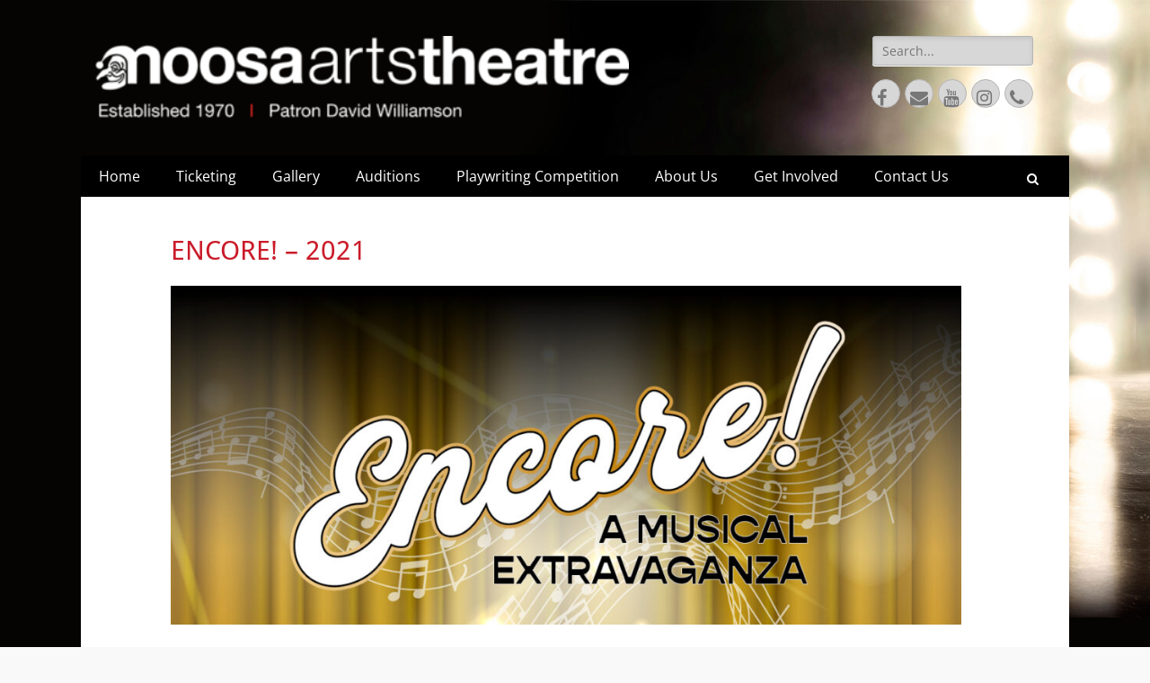

--- FILE ---
content_type: text/html; charset=UTF-8
request_url: https://www.noosaartstheatre.org.au/encore-2020/
body_size: 59303
content:
        <!DOCTYPE html>
        <html lang="en-US">
        
<head>
		<meta charset="UTF-8">
		<meta name="viewport" content="width=device-width, initial-scale=1, minimum-scale=1">
		<link rel="profile" href="http://gmpg.org/xfn/11">
		<meta name='robots' content='index, follow, max-image-preview:large, max-snippet:-1, max-video-preview:-1' />
	<style>img:is([sizes="auto" i], [sizes^="auto," i]) { contain-intrinsic-size: 3000px 1500px }</style>
	
	<!-- This site is optimized with the Yoast SEO plugin v24.7 - https://yoast.com/wordpress/plugins/seo/ -->
	<title>ENCORE! - 2021 -</title>
	<link rel="canonical" href="https://www.noosaartstheatre.org.au/encore-2020/" />
	<meta property="og:locale" content="en_US" />
	<meta property="og:type" content="article" />
	<meta property="og:title" content="ENCORE! - 2021 -" />
	<meta property="og:description" content="DATESCut Price Preview: Friday 19/11 at 7:30pm, all tickets $23 Evenings: Thursday 25/11, Friday 26/11 and Saturday 27/11 at 7.30pmMatinee: Saturday 20/11 and Sunday 21/11 at 2pm TICKETSAdults $32 | Concessions $28Member/Group $25 | U18 $23 GENREMusical Celebrating a multitude of great musicals presented by Noosa Arts Theatre over the past fifty years. A concert Read More ..." />
	<meta property="og:url" content="https://www.noosaartstheatre.org.au/encore-2020/" />
	<meta property="article:modified_time" content="2022-11-20T02:25:39+00:00" />
	<meta property="og:image" content="https://www.noosaartstheatre.org.au/wp-content/uploads/2019/12/Encore_banner_2020.jpg" />
	<meta property="og:image:width" content="1200" />
	<meta property="og:image:height" content="514" />
	<meta property="og:image:type" content="image/jpeg" />
	<meta name="twitter:card" content="summary_large_image" />
	<meta name="twitter:label1" content="Est. reading time" />
	<meta name="twitter:data1" content="1 minute" />
	<script type="application/ld+json" class="yoast-schema-graph">{"@context":"https://schema.org","@graph":[{"@type":"WebPage","@id":"https://www.noosaartstheatre.org.au/encore-2020/","url":"https://www.noosaartstheatre.org.au/encore-2020/","name":"ENCORE! - 2021 -","isPartOf":{"@id":"https://www.noosaartstheatre.org.au/#website"},"primaryImageOfPage":{"@id":"https://www.noosaartstheatre.org.au/encore-2020/#primaryimage"},"image":{"@id":"https://www.noosaartstheatre.org.au/encore-2020/#primaryimage"},"thumbnailUrl":"https://www.noosaartstheatre.org.au/wp-content/uploads/2019/12/Encore_banner_2020.jpg","datePublished":"2019-12-06T23:33:25+00:00","dateModified":"2022-11-20T02:25:39+00:00","breadcrumb":{"@id":"https://www.noosaartstheatre.org.au/encore-2020/#breadcrumb"},"inLanguage":"en-US","potentialAction":[{"@type":"ReadAction","target":["https://www.noosaartstheatre.org.au/encore-2020/"]}]},{"@type":"ImageObject","inLanguage":"en-US","@id":"https://www.noosaartstheatre.org.au/encore-2020/#primaryimage","url":"https://www.noosaartstheatre.org.au/wp-content/uploads/2019/12/Encore_banner_2020.jpg","contentUrl":"https://www.noosaartstheatre.org.au/wp-content/uploads/2019/12/Encore_banner_2020.jpg","width":1200,"height":514,"caption":"Encore"},{"@type":"BreadcrumbList","@id":"https://www.noosaartstheatre.org.au/encore-2020/#breadcrumb","itemListElement":[{"@type":"ListItem","position":1,"name":"Home","item":"https://www.noosaartstheatre.org.au/"},{"@type":"ListItem","position":2,"name":"ENCORE! &#8211; 2021"}]},{"@type":"WebSite","@id":"https://www.noosaartstheatre.org.au/#website","url":"https://www.noosaartstheatre.org.au/","name":"","description":"","potentialAction":[{"@type":"SearchAction","target":{"@type":"EntryPoint","urlTemplate":"https://www.noosaartstheatre.org.au/?s={search_term_string}"},"query-input":{"@type":"PropertyValueSpecification","valueRequired":true,"valueName":"search_term_string"}}],"inLanguage":"en-US"}]}</script>
	<!-- / Yoast SEO plugin. -->


<link rel="alternate" type="application/rss+xml" title=" &raquo; Feed" href="https://www.noosaartstheatre.org.au/feed/" />
<link rel="alternate" type="application/rss+xml" title=" &raquo; Comments Feed" href="https://www.noosaartstheatre.org.au/comments/feed/" />
<script type="text/javascript">
/* <![CDATA[ */
window._wpemojiSettings = {"baseUrl":"https:\/\/s.w.org\/images\/core\/emoji\/15.0.3\/72x72\/","ext":".png","svgUrl":"https:\/\/s.w.org\/images\/core\/emoji\/15.0.3\/svg\/","svgExt":".svg","source":{"concatemoji":"https:\/\/www.noosaartstheatre.org.au\/wp-includes\/js\/wp-emoji-release.min.js?ver=6.7.4"}};
/*! This file is auto-generated */
!function(i,n){var o,s,e;function c(e){try{var t={supportTests:e,timestamp:(new Date).valueOf()};sessionStorage.setItem(o,JSON.stringify(t))}catch(e){}}function p(e,t,n){e.clearRect(0,0,e.canvas.width,e.canvas.height),e.fillText(t,0,0);var t=new Uint32Array(e.getImageData(0,0,e.canvas.width,e.canvas.height).data),r=(e.clearRect(0,0,e.canvas.width,e.canvas.height),e.fillText(n,0,0),new Uint32Array(e.getImageData(0,0,e.canvas.width,e.canvas.height).data));return t.every(function(e,t){return e===r[t]})}function u(e,t,n){switch(t){case"flag":return n(e,"\ud83c\udff3\ufe0f\u200d\u26a7\ufe0f","\ud83c\udff3\ufe0f\u200b\u26a7\ufe0f")?!1:!n(e,"\ud83c\uddfa\ud83c\uddf3","\ud83c\uddfa\u200b\ud83c\uddf3")&&!n(e,"\ud83c\udff4\udb40\udc67\udb40\udc62\udb40\udc65\udb40\udc6e\udb40\udc67\udb40\udc7f","\ud83c\udff4\u200b\udb40\udc67\u200b\udb40\udc62\u200b\udb40\udc65\u200b\udb40\udc6e\u200b\udb40\udc67\u200b\udb40\udc7f");case"emoji":return!n(e,"\ud83d\udc26\u200d\u2b1b","\ud83d\udc26\u200b\u2b1b")}return!1}function f(e,t,n){var r="undefined"!=typeof WorkerGlobalScope&&self instanceof WorkerGlobalScope?new OffscreenCanvas(300,150):i.createElement("canvas"),a=r.getContext("2d",{willReadFrequently:!0}),o=(a.textBaseline="top",a.font="600 32px Arial",{});return e.forEach(function(e){o[e]=t(a,e,n)}),o}function t(e){var t=i.createElement("script");t.src=e,t.defer=!0,i.head.appendChild(t)}"undefined"!=typeof Promise&&(o="wpEmojiSettingsSupports",s=["flag","emoji"],n.supports={everything:!0,everythingExceptFlag:!0},e=new Promise(function(e){i.addEventListener("DOMContentLoaded",e,{once:!0})}),new Promise(function(t){var n=function(){try{var e=JSON.parse(sessionStorage.getItem(o));if("object"==typeof e&&"number"==typeof e.timestamp&&(new Date).valueOf()<e.timestamp+604800&&"object"==typeof e.supportTests)return e.supportTests}catch(e){}return null}();if(!n){if("undefined"!=typeof Worker&&"undefined"!=typeof OffscreenCanvas&&"undefined"!=typeof URL&&URL.createObjectURL&&"undefined"!=typeof Blob)try{var e="postMessage("+f.toString()+"("+[JSON.stringify(s),u.toString(),p.toString()].join(",")+"));",r=new Blob([e],{type:"text/javascript"}),a=new Worker(URL.createObjectURL(r),{name:"wpTestEmojiSupports"});return void(a.onmessage=function(e){c(n=e.data),a.terminate(),t(n)})}catch(e){}c(n=f(s,u,p))}t(n)}).then(function(e){for(var t in e)n.supports[t]=e[t],n.supports.everything=n.supports.everything&&n.supports[t],"flag"!==t&&(n.supports.everythingExceptFlag=n.supports.everythingExceptFlag&&n.supports[t]);n.supports.everythingExceptFlag=n.supports.everythingExceptFlag&&!n.supports.flag,n.DOMReady=!1,n.readyCallback=function(){n.DOMReady=!0}}).then(function(){return e}).then(function(){var e;n.supports.everything||(n.readyCallback(),(e=n.source||{}).concatemoji?t(e.concatemoji):e.wpemoji&&e.twemoji&&(t(e.twemoji),t(e.wpemoji)))}))}((window,document),window._wpemojiSettings);
/* ]]> */
</script>
<link rel='stylesheet' id='twb-open-sans-css' href='https://fonts.googleapis.com/css?family=Open+Sans%3A300%2C400%2C500%2C600%2C700%2C800&#038;display=swap&#038;ver=6.7.4' type='text/css' media='all' />
<link rel='stylesheet' id='twbbwg-global-css' href='https://www.noosaartstheatre.org.au/wp-content/plugins/photo-gallery/booster/assets/css/global.css?ver=1.0.0' type='text/css' media='all' />
<style id='wp-emoji-styles-inline-css' type='text/css'>

	img.wp-smiley, img.emoji {
		display: inline !important;
		border: none !important;
		box-shadow: none !important;
		height: 1em !important;
		width: 1em !important;
		margin: 0 0.07em !important;
		vertical-align: -0.1em !important;
		background: none !important;
		padding: 0 !important;
	}
</style>
<link rel='stylesheet' id='wp-block-library-css' href='https://www.noosaartstheatre.org.au/wp-includes/css/dist/block-library/style.min.css?ver=6.7.4' type='text/css' media='all' />
<style id='wp-block-library-theme-inline-css' type='text/css'>
.wp-block-audio :where(figcaption){color:#555;font-size:13px;text-align:center}.is-dark-theme .wp-block-audio :where(figcaption){color:#ffffffa6}.wp-block-audio{margin:0 0 1em}.wp-block-code{border:1px solid #ccc;border-radius:4px;font-family:Menlo,Consolas,monaco,monospace;padding:.8em 1em}.wp-block-embed :where(figcaption){color:#555;font-size:13px;text-align:center}.is-dark-theme .wp-block-embed :where(figcaption){color:#ffffffa6}.wp-block-embed{margin:0 0 1em}.blocks-gallery-caption{color:#555;font-size:13px;text-align:center}.is-dark-theme .blocks-gallery-caption{color:#ffffffa6}:root :where(.wp-block-image figcaption){color:#555;font-size:13px;text-align:center}.is-dark-theme :root :where(.wp-block-image figcaption){color:#ffffffa6}.wp-block-image{margin:0 0 1em}.wp-block-pullquote{border-bottom:4px solid;border-top:4px solid;color:currentColor;margin-bottom:1.75em}.wp-block-pullquote cite,.wp-block-pullquote footer,.wp-block-pullquote__citation{color:currentColor;font-size:.8125em;font-style:normal;text-transform:uppercase}.wp-block-quote{border-left:.25em solid;margin:0 0 1.75em;padding-left:1em}.wp-block-quote cite,.wp-block-quote footer{color:currentColor;font-size:.8125em;font-style:normal;position:relative}.wp-block-quote:where(.has-text-align-right){border-left:none;border-right:.25em solid;padding-left:0;padding-right:1em}.wp-block-quote:where(.has-text-align-center){border:none;padding-left:0}.wp-block-quote.is-large,.wp-block-quote.is-style-large,.wp-block-quote:where(.is-style-plain){border:none}.wp-block-search .wp-block-search__label{font-weight:700}.wp-block-search__button{border:1px solid #ccc;padding:.375em .625em}:where(.wp-block-group.has-background){padding:1.25em 2.375em}.wp-block-separator.has-css-opacity{opacity:.4}.wp-block-separator{border:none;border-bottom:2px solid;margin-left:auto;margin-right:auto}.wp-block-separator.has-alpha-channel-opacity{opacity:1}.wp-block-separator:not(.is-style-wide):not(.is-style-dots){width:100px}.wp-block-separator.has-background:not(.is-style-dots){border-bottom:none;height:1px}.wp-block-separator.has-background:not(.is-style-wide):not(.is-style-dots){height:2px}.wp-block-table{margin:0 0 1em}.wp-block-table td,.wp-block-table th{word-break:normal}.wp-block-table :where(figcaption){color:#555;font-size:13px;text-align:center}.is-dark-theme .wp-block-table :where(figcaption){color:#ffffffa6}.wp-block-video :where(figcaption){color:#555;font-size:13px;text-align:center}.is-dark-theme .wp-block-video :where(figcaption){color:#ffffffa6}.wp-block-video{margin:0 0 1em}:root :where(.wp-block-template-part.has-background){margin-bottom:0;margin-top:0;padding:1.25em 2.375em}
</style>
<style id='classic-theme-styles-inline-css' type='text/css'>
/*! This file is auto-generated */
.wp-block-button__link{color:#fff;background-color:#32373c;border-radius:9999px;box-shadow:none;text-decoration:none;padding:calc(.667em + 2px) calc(1.333em + 2px);font-size:1.125em}.wp-block-file__button{background:#32373c;color:#fff;text-decoration:none}
</style>
<style id='global-styles-inline-css' type='text/css'>
:root{--wp--preset--aspect-ratio--square: 1;--wp--preset--aspect-ratio--4-3: 4/3;--wp--preset--aspect-ratio--3-4: 3/4;--wp--preset--aspect-ratio--3-2: 3/2;--wp--preset--aspect-ratio--2-3: 2/3;--wp--preset--aspect-ratio--16-9: 16/9;--wp--preset--aspect-ratio--9-16: 9/16;--wp--preset--color--black: #000000;--wp--preset--color--cyan-bluish-gray: #abb8c3;--wp--preset--color--white: #ffffff;--wp--preset--color--pale-pink: #f78da7;--wp--preset--color--vivid-red: #cf2e2e;--wp--preset--color--luminous-vivid-orange: #ff6900;--wp--preset--color--luminous-vivid-amber: #fcb900;--wp--preset--color--light-green-cyan: #7bdcb5;--wp--preset--color--vivid-green-cyan: #00d084;--wp--preset--color--pale-cyan-blue: #8ed1fc;--wp--preset--color--vivid-cyan-blue: #0693e3;--wp--preset--color--vivid-purple: #9b51e0;--wp--preset--color--dark-gray: #404040;--wp--preset--color--gray: #eeeeee;--wp--preset--color--light-gray: #f9f9f9;--wp--preset--color--yellow: #e5ae4a;--wp--preset--color--blue: #1b8be0;--wp--preset--color--tahiti-gold: #e4741f;--wp--preset--gradient--vivid-cyan-blue-to-vivid-purple: linear-gradient(135deg,rgba(6,147,227,1) 0%,rgb(155,81,224) 100%);--wp--preset--gradient--light-green-cyan-to-vivid-green-cyan: linear-gradient(135deg,rgb(122,220,180) 0%,rgb(0,208,130) 100%);--wp--preset--gradient--luminous-vivid-amber-to-luminous-vivid-orange: linear-gradient(135deg,rgba(252,185,0,1) 0%,rgba(255,105,0,1) 100%);--wp--preset--gradient--luminous-vivid-orange-to-vivid-red: linear-gradient(135deg,rgba(255,105,0,1) 0%,rgb(207,46,46) 100%);--wp--preset--gradient--very-light-gray-to-cyan-bluish-gray: linear-gradient(135deg,rgb(238,238,238) 0%,rgb(169,184,195) 100%);--wp--preset--gradient--cool-to-warm-spectrum: linear-gradient(135deg,rgb(74,234,220) 0%,rgb(151,120,209) 20%,rgb(207,42,186) 40%,rgb(238,44,130) 60%,rgb(251,105,98) 80%,rgb(254,248,76) 100%);--wp--preset--gradient--blush-light-purple: linear-gradient(135deg,rgb(255,206,236) 0%,rgb(152,150,240) 100%);--wp--preset--gradient--blush-bordeaux: linear-gradient(135deg,rgb(254,205,165) 0%,rgb(254,45,45) 50%,rgb(107,0,62) 100%);--wp--preset--gradient--luminous-dusk: linear-gradient(135deg,rgb(255,203,112) 0%,rgb(199,81,192) 50%,rgb(65,88,208) 100%);--wp--preset--gradient--pale-ocean: linear-gradient(135deg,rgb(255,245,203) 0%,rgb(182,227,212) 50%,rgb(51,167,181) 100%);--wp--preset--gradient--electric-grass: linear-gradient(135deg,rgb(202,248,128) 0%,rgb(113,206,126) 100%);--wp--preset--gradient--midnight: linear-gradient(135deg,rgb(2,3,129) 0%,rgb(40,116,252) 100%);--wp--preset--font-size--small: 14px;--wp--preset--font-size--medium: 20px;--wp--preset--font-size--large: 26px;--wp--preset--font-size--x-large: 42px;--wp--preset--font-size--extra-small: 13px;--wp--preset--font-size--normal: 16px;--wp--preset--font-size--huge: 32px;--wp--preset--spacing--20: 0.44rem;--wp--preset--spacing--30: 0.67rem;--wp--preset--spacing--40: 1rem;--wp--preset--spacing--50: 1.5rem;--wp--preset--spacing--60: 2.25rem;--wp--preset--spacing--70: 3.38rem;--wp--preset--spacing--80: 5.06rem;--wp--preset--shadow--natural: 6px 6px 9px rgba(0, 0, 0, 0.2);--wp--preset--shadow--deep: 12px 12px 50px rgba(0, 0, 0, 0.4);--wp--preset--shadow--sharp: 6px 6px 0px rgba(0, 0, 0, 0.2);--wp--preset--shadow--outlined: 6px 6px 0px -3px rgba(255, 255, 255, 1), 6px 6px rgba(0, 0, 0, 1);--wp--preset--shadow--crisp: 6px 6px 0px rgba(0, 0, 0, 1);}:where(.is-layout-flex){gap: 0.5em;}:where(.is-layout-grid){gap: 0.5em;}body .is-layout-flex{display: flex;}.is-layout-flex{flex-wrap: wrap;align-items: center;}.is-layout-flex > :is(*, div){margin: 0;}body .is-layout-grid{display: grid;}.is-layout-grid > :is(*, div){margin: 0;}:where(.wp-block-columns.is-layout-flex){gap: 2em;}:where(.wp-block-columns.is-layout-grid){gap: 2em;}:where(.wp-block-post-template.is-layout-flex){gap: 1.25em;}:where(.wp-block-post-template.is-layout-grid){gap: 1.25em;}.has-black-color{color: var(--wp--preset--color--black) !important;}.has-cyan-bluish-gray-color{color: var(--wp--preset--color--cyan-bluish-gray) !important;}.has-white-color{color: var(--wp--preset--color--white) !important;}.has-pale-pink-color{color: var(--wp--preset--color--pale-pink) !important;}.has-vivid-red-color{color: var(--wp--preset--color--vivid-red) !important;}.has-luminous-vivid-orange-color{color: var(--wp--preset--color--luminous-vivid-orange) !important;}.has-luminous-vivid-amber-color{color: var(--wp--preset--color--luminous-vivid-amber) !important;}.has-light-green-cyan-color{color: var(--wp--preset--color--light-green-cyan) !important;}.has-vivid-green-cyan-color{color: var(--wp--preset--color--vivid-green-cyan) !important;}.has-pale-cyan-blue-color{color: var(--wp--preset--color--pale-cyan-blue) !important;}.has-vivid-cyan-blue-color{color: var(--wp--preset--color--vivid-cyan-blue) !important;}.has-vivid-purple-color{color: var(--wp--preset--color--vivid-purple) !important;}.has-black-background-color{background-color: var(--wp--preset--color--black) !important;}.has-cyan-bluish-gray-background-color{background-color: var(--wp--preset--color--cyan-bluish-gray) !important;}.has-white-background-color{background-color: var(--wp--preset--color--white) !important;}.has-pale-pink-background-color{background-color: var(--wp--preset--color--pale-pink) !important;}.has-vivid-red-background-color{background-color: var(--wp--preset--color--vivid-red) !important;}.has-luminous-vivid-orange-background-color{background-color: var(--wp--preset--color--luminous-vivid-orange) !important;}.has-luminous-vivid-amber-background-color{background-color: var(--wp--preset--color--luminous-vivid-amber) !important;}.has-light-green-cyan-background-color{background-color: var(--wp--preset--color--light-green-cyan) !important;}.has-vivid-green-cyan-background-color{background-color: var(--wp--preset--color--vivid-green-cyan) !important;}.has-pale-cyan-blue-background-color{background-color: var(--wp--preset--color--pale-cyan-blue) !important;}.has-vivid-cyan-blue-background-color{background-color: var(--wp--preset--color--vivid-cyan-blue) !important;}.has-vivid-purple-background-color{background-color: var(--wp--preset--color--vivid-purple) !important;}.has-black-border-color{border-color: var(--wp--preset--color--black) !important;}.has-cyan-bluish-gray-border-color{border-color: var(--wp--preset--color--cyan-bluish-gray) !important;}.has-white-border-color{border-color: var(--wp--preset--color--white) !important;}.has-pale-pink-border-color{border-color: var(--wp--preset--color--pale-pink) !important;}.has-vivid-red-border-color{border-color: var(--wp--preset--color--vivid-red) !important;}.has-luminous-vivid-orange-border-color{border-color: var(--wp--preset--color--luminous-vivid-orange) !important;}.has-luminous-vivid-amber-border-color{border-color: var(--wp--preset--color--luminous-vivid-amber) !important;}.has-light-green-cyan-border-color{border-color: var(--wp--preset--color--light-green-cyan) !important;}.has-vivid-green-cyan-border-color{border-color: var(--wp--preset--color--vivid-green-cyan) !important;}.has-pale-cyan-blue-border-color{border-color: var(--wp--preset--color--pale-cyan-blue) !important;}.has-vivid-cyan-blue-border-color{border-color: var(--wp--preset--color--vivid-cyan-blue) !important;}.has-vivid-purple-border-color{border-color: var(--wp--preset--color--vivid-purple) !important;}.has-vivid-cyan-blue-to-vivid-purple-gradient-background{background: var(--wp--preset--gradient--vivid-cyan-blue-to-vivid-purple) !important;}.has-light-green-cyan-to-vivid-green-cyan-gradient-background{background: var(--wp--preset--gradient--light-green-cyan-to-vivid-green-cyan) !important;}.has-luminous-vivid-amber-to-luminous-vivid-orange-gradient-background{background: var(--wp--preset--gradient--luminous-vivid-amber-to-luminous-vivid-orange) !important;}.has-luminous-vivid-orange-to-vivid-red-gradient-background{background: var(--wp--preset--gradient--luminous-vivid-orange-to-vivid-red) !important;}.has-very-light-gray-to-cyan-bluish-gray-gradient-background{background: var(--wp--preset--gradient--very-light-gray-to-cyan-bluish-gray) !important;}.has-cool-to-warm-spectrum-gradient-background{background: var(--wp--preset--gradient--cool-to-warm-spectrum) !important;}.has-blush-light-purple-gradient-background{background: var(--wp--preset--gradient--blush-light-purple) !important;}.has-blush-bordeaux-gradient-background{background: var(--wp--preset--gradient--blush-bordeaux) !important;}.has-luminous-dusk-gradient-background{background: var(--wp--preset--gradient--luminous-dusk) !important;}.has-pale-ocean-gradient-background{background: var(--wp--preset--gradient--pale-ocean) !important;}.has-electric-grass-gradient-background{background: var(--wp--preset--gradient--electric-grass) !important;}.has-midnight-gradient-background{background: var(--wp--preset--gradient--midnight) !important;}.has-small-font-size{font-size: var(--wp--preset--font-size--small) !important;}.has-medium-font-size{font-size: var(--wp--preset--font-size--medium) !important;}.has-large-font-size{font-size: var(--wp--preset--font-size--large) !important;}.has-x-large-font-size{font-size: var(--wp--preset--font-size--x-large) !important;}
:where(.wp-block-post-template.is-layout-flex){gap: 1.25em;}:where(.wp-block-post-template.is-layout-grid){gap: 1.25em;}
:where(.wp-block-columns.is-layout-flex){gap: 2em;}:where(.wp-block-columns.is-layout-grid){gap: 2em;}
:root :where(.wp-block-pullquote){font-size: 1.5em;line-height: 1.6;}
</style>
<link rel='stylesheet' id='contact-form-7-css' href='https://www.noosaartstheatre.org.au/wp-content/plugins/contact-form-7/includes/css/styles.css?ver=6.0.5' type='text/css' media='all' />
<link rel='stylesheet' id='bwg_fonts-css' href='https://www.noosaartstheatre.org.au/wp-content/plugins/photo-gallery/css/bwg-fonts/fonts.css?ver=0.0.1' type='text/css' media='all' />
<link rel='stylesheet' id='sumoselect-css' href='https://www.noosaartstheatre.org.au/wp-content/plugins/photo-gallery/css/sumoselect.min.css?ver=3.4.6' type='text/css' media='all' />
<link rel='stylesheet' id='mCustomScrollbar-css' href='https://www.noosaartstheatre.org.au/wp-content/plugins/photo-gallery/css/jquery.mCustomScrollbar.min.css?ver=3.1.5' type='text/css' media='all' />
<link rel='stylesheet' id='bwg_googlefonts-css' href='https://fonts.googleapis.com/css?family=Ubuntu&#038;subset=greek,latin,greek-ext,vietnamese,cyrillic-ext,latin-ext,cyrillic' type='text/css' media='all' />
<link rel='stylesheet' id='bwg_frontend-css' href='https://www.noosaartstheatre.org.au/wp-content/plugins/photo-gallery/css/styles.min.css?ver=1.8.35' type='text/css' media='all' />
<link rel='stylesheet' id='catchresponsive-fonts-css' href='https://www.noosaartstheatre.org.au/wp-content/fonts/26f41b92554afead3ab285b2d59d8586.css' type='text/css' media='all' />
<link rel='stylesheet' id='catchresponsive-style-css' href='https://www.noosaartstheatre.org.au/wp-content/themes/catch-responsive/style.css?ver=20250315-10409' type='text/css' media='all' />
<link rel='stylesheet' id='catchresponsive-block-style-css' href='https://www.noosaartstheatre.org.au/wp-content/themes/catch-responsive/css/blocks.css?ver=3.0' type='text/css' media='all' />
<link rel='stylesheet' id='font-awesome-css' href='https://www.noosaartstheatre.org.au/wp-content/plugins/elementor/assets/lib/font-awesome/css/font-awesome.min.css?ver=4.7.0' type='text/css' media='all' />
<link rel='stylesheet' id='jquery-sidr-css' href='https://www.noosaartstheatre.org.au/wp-content/themes/catch-responsive/css/jquery.sidr.light.min.css?ver=2.1.0' type='text/css' media='all' />
<link rel='stylesheet' id='catch-responsive-css' href='https://www.noosaartstheatre.org.au/wp-content/themes/catch-responsive/style.css?ver=6.7.4' type='text/css' media='all' />
<link rel='stylesheet' id='catch-responsive-child-css' href='https://www.noosaartstheatre.org.au/wp-content/themes/catch-responsive/style.css?ver=6.7.4' type='text/css' media='all' />
<link rel='stylesheet' id='fancybox-css' href='https://www.noosaartstheatre.org.au/wp-content/plugins/easy-fancybox/fancybox/1.5.4/jquery.fancybox.min.css?ver=6.7.4' type='text/css' media='screen' />
<script type="text/javascript" src="https://www.noosaartstheatre.org.au/wp-includes/js/jquery/jquery.min.js?ver=3.7.1" id="jquery-core-js"></script>
<script type="text/javascript" src="https://www.noosaartstheatre.org.au/wp-includes/js/jquery/jquery-migrate.min.js?ver=3.4.1" id="jquery-migrate-js"></script>
<script type="text/javascript" src="https://www.noosaartstheatre.org.au/wp-content/plugins/photo-gallery/booster/assets/js/circle-progress.js?ver=1.2.2" id="twbbwg-circle-js"></script>
<script type="text/javascript" id="twbbwg-global-js-extra">
/* <![CDATA[ */
var twb = {"nonce":"87aa50deb8","ajax_url":"https:\/\/www.noosaartstheatre.org.au\/wp-admin\/admin-ajax.php","plugin_url":"https:\/\/www.noosaartstheatre.org.au\/wp-content\/plugins\/photo-gallery\/booster","href":"https:\/\/www.noosaartstheatre.org.au\/wp-admin\/admin.php?page=twbbwg_photo-gallery"};
var twb = {"nonce":"87aa50deb8","ajax_url":"https:\/\/www.noosaartstheatre.org.au\/wp-admin\/admin-ajax.php","plugin_url":"https:\/\/www.noosaartstheatre.org.au\/wp-content\/plugins\/photo-gallery\/booster","href":"https:\/\/www.noosaartstheatre.org.au\/wp-admin\/admin.php?page=twbbwg_photo-gallery"};
/* ]]> */
</script>
<script type="text/javascript" src="https://www.noosaartstheatre.org.au/wp-content/plugins/photo-gallery/booster/assets/js/global.js?ver=1.0.0" id="twbbwg-global-js"></script>
<script type="text/javascript" src="https://www.noosaartstheatre.org.au/wp-content/plugins/photo-gallery/js/jquery.sumoselect.min.js?ver=3.4.6" id="sumoselect-js"></script>
<script type="text/javascript" src="https://www.noosaartstheatre.org.au/wp-content/plugins/photo-gallery/js/tocca.min.js?ver=2.0.9" id="bwg_mobile-js"></script>
<script type="text/javascript" src="https://www.noosaartstheatre.org.au/wp-content/plugins/photo-gallery/js/jquery.mCustomScrollbar.concat.min.js?ver=3.1.5" id="mCustomScrollbar-js"></script>
<script type="text/javascript" src="https://www.noosaartstheatre.org.au/wp-content/plugins/photo-gallery/js/jquery.fullscreen.min.js?ver=0.6.0" id="jquery-fullscreen-js"></script>
<script type="text/javascript" id="bwg_frontend-js-extra">
/* <![CDATA[ */
var bwg_objectsL10n = {"bwg_field_required":"field is required.","bwg_mail_validation":"This is not a valid email address.","bwg_search_result":"There are no images matching your search.","bwg_select_tag":"Select Tag","bwg_order_by":"Order By","bwg_search":"Search","bwg_show_ecommerce":"Show Ecommerce","bwg_hide_ecommerce":"Hide Ecommerce","bwg_show_comments":"Show Comments","bwg_hide_comments":"Hide Comments","bwg_restore":"Restore","bwg_maximize":"Maximize","bwg_fullscreen":"Fullscreen","bwg_exit_fullscreen":"Exit Fullscreen","bwg_search_tag":"SEARCH...","bwg_tag_no_match":"No tags found","bwg_all_tags_selected":"All tags selected","bwg_tags_selected":"tags selected","play":"Play","pause":"Pause","is_pro":"","bwg_play":"Play","bwg_pause":"Pause","bwg_hide_info":"Hide info","bwg_show_info":"Show info","bwg_hide_rating":"Hide rating","bwg_show_rating":"Show rating","ok":"Ok","cancel":"Cancel","select_all":"Select all","lazy_load":"0","lazy_loader":"https:\/\/www.noosaartstheatre.org.au\/wp-content\/plugins\/photo-gallery\/images\/ajax_loader.png","front_ajax":"0","bwg_tag_see_all":"see all tags","bwg_tag_see_less":"see less tags"};
/* ]]> */
</script>
<script type="text/javascript" src="https://www.noosaartstheatre.org.au/wp-content/plugins/photo-gallery/js/scripts.min.js?ver=1.8.35" id="bwg_frontend-js"></script>
<!--[if lt IE 9]>
<script type="text/javascript" src="https://www.noosaartstheatre.org.au/wp-content/themes/catch-responsive/js/html5.min.js?ver=3.7.3" id="catchresponsive-html5-js"></script>
<![endif]-->
<script type="text/javascript" src="https://www.noosaartstheatre.org.au/wp-content/themes/catch-responsive/js/jquery.sidr.min.js?ver=2.2.1.1" id="jquery-sidr-js"></script>
<script type="text/javascript" src="https://www.noosaartstheatre.org.au/wp-content/themes/catch-responsive/js/catchresponsive-custom-scripts.min.js" id="catchresponsive-custom-scripts-js"></script>
<link rel="https://api.w.org/" href="https://www.noosaartstheatre.org.au/wp-json/" /><link rel="alternate" title="JSON" type="application/json" href="https://www.noosaartstheatre.org.au/wp-json/wp/v2/pages/1476" /><link rel="EditURI" type="application/rsd+xml" title="RSD" href="https://www.noosaartstheatre.org.au/xmlrpc.php?rsd" />
<meta name="generator" content="WordPress 6.7.4" />
<link rel='shortlink' href='https://www.noosaartstheatre.org.au/?p=1476' />
<link rel="alternate" title="oEmbed (JSON)" type="application/json+oembed" href="https://www.noosaartstheatre.org.au/wp-json/oembed/1.0/embed?url=https%3A%2F%2Fwww.noosaartstheatre.org.au%2Fencore-2020%2F" />
<link rel="alternate" title="oEmbed (XML)" type="text/xml+oembed" href="https://www.noosaartstheatre.org.au/wp-json/oembed/1.0/embed?url=https%3A%2F%2Fwww.noosaartstheatre.org.au%2Fencore-2020%2F&#038;format=xml" />
<meta name="generator" content="Elementor 3.28.2; features: additional_custom_breakpoints, e_local_google_fonts; settings: css_print_method-external, google_font-enabled, font_display-auto">
<style type="text/css">.recentcomments a{display:inline !important;padding:0 !important;margin:0 !important;}</style>			<style>
				.e-con.e-parent:nth-of-type(n+4):not(.e-lazyloaded):not(.e-no-lazyload),
				.e-con.e-parent:nth-of-type(n+4):not(.e-lazyloaded):not(.e-no-lazyload) * {
					background-image: none !important;
				}
				@media screen and (max-height: 1024px) {
					.e-con.e-parent:nth-of-type(n+3):not(.e-lazyloaded):not(.e-no-lazyload),
					.e-con.e-parent:nth-of-type(n+3):not(.e-lazyloaded):not(.e-no-lazyload) * {
						background-image: none !important;
					}
				}
				@media screen and (max-height: 640px) {
					.e-con.e-parent:nth-of-type(n+2):not(.e-lazyloaded):not(.e-no-lazyload),
					.e-con.e-parent:nth-of-type(n+2):not(.e-lazyloaded):not(.e-no-lazyload) * {
						background-image: none !important;
					}
				}
			</style>
				<style type="text/css">
		</style>
	<style type="text/css" id="custom-background-css">
body.custom-background { background-image: url("https://www.noosaartstheatre.org.au/wp-content/uploads/2018/12/background.jpg"); background-position: left center; background-size: cover; background-repeat: no-repeat; background-attachment: fixed; }
</style>
	<link rel="icon" href="https://www.noosaartstheatre.org.au/wp-content/uploads/2018/12/cropped-icon-1-32x32.png" sizes="32x32" />
<link rel="icon" href="https://www.noosaartstheatre.org.au/wp-content/uploads/2018/12/cropped-icon-1-192x192.png" sizes="192x192" />
<link rel="apple-touch-icon" href="https://www.noosaartstheatre.org.au/wp-content/uploads/2018/12/cropped-icon-1-180x180.png" />
<meta name="msapplication-TileImage" content="https://www.noosaartstheatre.org.au/wp-content/uploads/2018/12/cropped-icon-1-270x270.png" />
		<style type="text/css" id="wp-custom-css">
			#main {
	float: left;
	width: 100%;
}

.site .widget_catchresponsive_social_icons a.font-awesome{

font-family: FontAwesome !important;

}
#search-toggle {
	font-family: FontAwesome !important;
}
#search-toggle:hover, #search-toggle:focus {
	font-family: FontAwesome !important;
}
.mobile-menu-anchor a.fa-menu, .mobile-menu-anchor a.fa-menu:hover, .mobile-menu-anchor a.fa-menu:focus{
	font-family: FontAwesome !important;
	color:#fff !important;
}

/* One Column (No Sidebar, Content Width) */
.no-sidebar.content-width #main {
    display: block;
    float: none;
    margin: 0 auto;
    width: 100%;
}

.no-sidebar.one-column #main {
	width: 100%;
}
.nav-primary{
	background-color:#000;
}
h1{
	font-size: 30px;
	color: #ca1c2a;
}
h2{
	font-size: 22px;
}
.entry-header{
	display:block;
}
.entry-header h1{
		color: #ca1c2a;
}
.entry-content h2{
	color: #ca1c2a;
	font-size: 22px;
}
.entry-content h3{
	font-size: 18px;
}
h4{
	color: #ca1c2a;
}

a{
	color:#CA1C2A;
}

.catchresponsive-nav-menu .current-menu-item > a,
.catchresponsive-nav-menu .current-menu-ancestor > a,
.catchresponsive-nav-menu .current_page_item > a,
.catchresponsive-nav-menu .current_page_ancestor > a {
	background-color: #000;
	color: #fff;
}

.catchresponsive-nav-menu .current-menu-item > a
.catchresponsive-nav-menu .current_page_item > a,
.catchresponsive-nav-menu .current_page_ancestor > a {
	background-color: #FFF;
	color: #000;
}

.catchresponsive-nav-menu .sub-menu li a:hover, .catchresponsive-nav-menu .sub-menu li a:focus, .catchresponsive-nav-menu .children li a:hover, .catchresponsive-nav-menu .children li a:focus, .sidebar-header-right .widget_nav_menu .sub-menu li a:hover, .sidebar-header-right .widget_nav_menu .sub-menu li a:focus {
		background-color: #FFF;
    color: #CA1C2A;
}

#feature-slider .entry-content{
	display: none;
}

.site-footer{
	color: #fff;
}

.mobile-menu-anchor a.genericon-menu, .mobile-menu-anchor a.genericon-menu:hover {
    color: #f2f2f2;
    text-decoration: none;
}

@media screen and (max-width:981px){
.mobile-menu, .mobile-menu-anchor, .mobile-menu-text{
	display:block;
}
}

@media screen and (min-width:981px){
.wrapper{
	padding-left: 0 !important;
}
	#site-branding{
	padding-left: 0 !important;
}
}

@media screen and (max-width:400px){
	.site{
		width: 100%;
	}
	.mobile-menu-one #site-branding {
    width: 330px;
	}
}

@media screen and (max-width:480px){
	.site{
		width: 100%;
	}
	.mobile-menu-one #site-branding {
    width: 360px;
	}
}
@media screen and (max-width:1100px){
	.site{
		width: 100%;
	}
}

.wp-embed-responsive .wp-embed-aspect-16-9 .wp-block-embed__wrapper:before {
    padding-top: 2% !important;
}

.elementor-button-link{
	text-decoration: none !important;
}
@media screen and (min-width: 992px){
.no-sidebar.content-width #main {
    padding: 0px 80px;
}
}

.elem-custom-date, .elem-custom-date p{
	margin-bottom: 0px !important;
}
.elem-custom-image{
	margin-bottom: 12px !important;
}
		</style>
		<!--  inline CSS Styles -->
<style type="text/css" media="screen">
.site-title a, .site-description { position: absolute !important; clip: rect(1px 1px 1px 1px); clip: rect(1px, 1px, 1px, 1px); }
</style>
</head>

<body class="page-template-default page page-id-1476 custom-background wp-custom-logo wp-embed-responsive no-sidebar content-width excerpt-image-left mobile-menu-one elementor-default elementor-kit-3003">


		<div id="page" class="hfeed site">
				<header id="masthead" role="banner">
    		<div class="wrapper">
		
    <div id="mobile-header-left-menu" class="mobile-menu-anchor primary-menu">
        <a href="#mobile-header-left-nav" id="header-left-menu" class="font-awesome fa-solid fa-menu">
            <span class="mobile-menu-text">Menu</span>
        </a>
    </div><!-- #mobile-header-menu -->
    <div id="site-branding" class="logo-right"><div id="site-header"><p class="site-title"><a href="https://www.noosaartstheatre.org.au/" rel="home"></a></p></div><!-- #site-header -->
				<div id="site-logo"><a href="https://www.noosaartstheatre.org.au/" class="custom-logo-link" rel="home"><img width="600" height="100" src="https://www.noosaartstheatre.org.au/wp-content/uploads/2018/12/header-logo-e1544333413199.png" class="custom-logo" alt="" decoding="async" /></a></div><!-- #site-logo --></div><!-- #site-branding-->	<aside class="sidebar sidebar-header-right widget-area">
		<section class="widget widget_search" id="header-right-search">
			<div class="widget-wrap">
				
<form role="search" method="get" class="search-form" action="https://www.noosaartstheatre.org.au/">
	<label>
		<span class="screen-reader-text">Search for:</span>
		<input type="search" class="search-field" placeholder="Search..." value="" name="s" title="Search for:">
	</label>
	<input type="submit" class="search-submit" value="Search">
</form>
			</div>
		</section>
					<section class="widget widget_catchresponsive_social_icons" id="header-right-social-icons">
				<div class="widget-wrap">
					<a class="font-awesome fa-brands fa-facebook" target="_blank" title="Facebook" href="https://www.facebook.com/noosaartstheatre"><span class="screen-reader-text">Facebook</span> </a><a class="font-awesome fa-solid fa-envelope" target="_blank" title="Email" href="mailtoinfo@noosaartstheatre.org.au"><span class="screen-reader-text">Email</span> </a><a class="font-awesome fa-brands fa-youtube" target="_blank" title="YouTube" href="https://www.youtube.com/channel/UCkKWh1pBxu94e0aKGwE1VUQ"><span class="screen-reader-text">YouTube</span> </a><a class="font-awesome fa-brands fa-instagram" target="_blank" title="Instagram" href="https://www.instagram.com/noosaartstheatre"><span class="screen-reader-text">Instagram</span> </a><a class="font-awesome fa-solid fa-phone" target="_blank" title="Phone" href="617 5449 9343"><span class="screen-reader-text">Phone</span> </a>				</div><!-- .widget-wrap -->
			</section><!-- #header-right-social-icons -->
			</aside><!-- .sidebar .header-sidebar .widget-area -->
			</div><!-- .wrapper -->
		</header><!-- #masthead -->
			<nav class="site-navigation nav-primary search-enabled" role="navigation">
        <div class="wrapper">
            <h2 class="screen-reader-text">Primary Menu</h2>
            <div class="screen-reader-text skip-link"><a href="#content" title="Skip to content">Skip to content</a></div>
            <ul id="menu-main-menu" class="menu catchresponsive-nav-menu"><li id="menu-item-85" class="menu-item menu-item-type-custom menu-item-object-custom menu-item-home menu-item-85"><a href="https://www.noosaartstheatre.org.au/">Home</a></li>
<li id="menu-item-19" class="menu-item menu-item-type-custom menu-item-object-custom menu-item-has-children menu-item-19"><a href="#">Ticketing</a>
<ul class="sub-menu">
	<li id="menu-item-192" class="menu-item menu-item-type-custom menu-item-object-custom menu-item-192"><a target="_blank" href="https://9343.sales.ticketsearch.com/sales/sales">Buy Tickets</a></li>
	<li id="menu-item-1983" class="menu-item menu-item-type-post_type menu-item-object-page menu-item-1983"><a href="https://www.noosaartstheatre.org.au/gift-vouchers/">Gift vouchers</a></li>
	<li id="menu-item-21" class="menu-item menu-item-type-post_type menu-item-object-page menu-item-21"><a href="https://www.noosaartstheatre.org.au/season-brochure/">Season Brochure</a></li>
</ul>
</li>
<li id="menu-item-3156" class="menu-item menu-item-type-custom menu-item-object-custom menu-item-has-children menu-item-3156"><a href="#">Gallery</a>
<ul class="sub-menu">
	<li id="menu-item-817" class="menu-item menu-item-type-post_type menu-item-object-page menu-item-817"><a href="https://www.noosaartstheatre.org.au/past-shows/">Past Shows</a></li>
	<li id="menu-item-3179" class="menu-item menu-item-type-post_type menu-item-object-page menu-item-3179"><a href="https://www.noosaartstheatre.org.au/photos/">Photos</a></li>
	<li id="menu-item-3502" class="menu-item menu-item-type-post_type menu-item-object-page menu-item-3502"><a href="https://www.noosaartstheatre.org.au/you-tube/">You Tube</a></li>
</ul>
</li>
<li id="menu-item-3224" class="menu-item menu-item-type-post_type menu-item-object-page menu-item-3224"><a href="https://www.noosaartstheatre.org.au/auditions/">Auditions</a></li>
<li id="menu-item-61" class="menu-item menu-item-type-custom menu-item-object-custom menu-item-has-children menu-item-61"><a href="#">Playwriting Competition</a>
<ul class="sub-menu">
	<li id="menu-item-65" class="menu-item menu-item-type-post_type menu-item-object-page menu-item-65"><a href="https://www.noosaartstheatre.org.au/about-the-competition/">About the Competition</a></li>
	<li id="menu-item-66" class="menu-item menu-item-type-post_type menu-item-object-page menu-item-66"><a href="https://www.noosaartstheatre.org.au/entry-form-and-rules/">Entry Form and Rules</a></li>
	<li id="menu-item-71" class="menu-item menu-item-type-post_type menu-item-object-page menu-item-71"><a href="https://www.noosaartstheatre.org.au/competition-history/">Competition History</a></li>
</ul>
</li>
<li id="menu-item-62" class="menu-item menu-item-type-custom menu-item-object-custom menu-item-has-children menu-item-62"><a href="#">About Us</a>
<ul class="sub-menu">
	<li id="menu-item-82" class="menu-item menu-item-type-post_type menu-item-object-page menu-item-82"><a href="https://www.noosaartstheatre.org.au/noosa-arts-theatre/">Noosa Arts Theatre</a></li>
	<li id="menu-item-67" class="menu-item menu-item-type-post_type menu-item-object-page menu-item-67"><a href="https://www.noosaartstheatre.org.au/history/">History</a></li>
	<li id="menu-item-78" class="menu-item menu-item-type-post_type menu-item-object-page menu-item-78"><a href="https://www.noosaartstheatre.org.au/venue/">Venue</a></li>
	<li id="menu-item-83" class="menu-item menu-item-type-post_type menu-item-object-page menu-item-83"><a href="https://www.noosaartstheatre.org.au/venue-hire/">Venue Hire</a></li>
	<li id="menu-item-710" class="menu-item menu-item-type-post_type menu-item-object-page menu-item-710"><a href="https://www.noosaartstheatre.org.au/governance-1/">Governance</a></li>
</ul>
</li>
<li id="menu-item-63" class="menu-item menu-item-type-custom menu-item-object-custom menu-item-has-children menu-item-63"><a href="#">Get Involved</a>
<ul class="sub-menu">
	<li id="menu-item-77" class="menu-item menu-item-type-post_type menu-item-object-page menu-item-77"><a href="https://www.noosaartstheatre.org.au/membership/">Membership</a></li>
	<li id="menu-item-76" class="menu-item menu-item-type-post_type menu-item-object-page menu-item-76"><a href="https://www.noosaartstheatre.org.au/mailing-list/">Newsletters</a></li>
	<li id="menu-item-75" class="menu-item menu-item-type-post_type menu-item-object-page menu-item-75"><a href="https://www.noosaartstheatre.org.au/volunteer/">Volunteer</a></li>
	<li id="menu-item-74" class="menu-item menu-item-type-post_type menu-item-object-page menu-item-74"><a href="https://www.noosaartstheatre.org.au/directors/">Directors</a></li>
	<li id="menu-item-72" class="menu-item menu-item-type-post_type menu-item-object-page menu-item-72"><a href="https://www.noosaartstheatre.org.au/support-us/">Support Us</a></li>
	<li id="menu-item-2832" class="menu-item menu-item-type-post_type menu-item-object-page menu-item-2832"><a href="https://www.noosaartstheatre.org.au/sponsorship/">Sponsorship</a></li>
	<li id="menu-item-4963" class="menu-item menu-item-type-post_type menu-item-object-page menu-item-4963"><a href="https://www.noosaartstheatre.org.au/donations/">Donations and Bequests</a></li>
</ul>
</li>
<li id="menu-item-103" class="menu-item menu-item-type-post_type menu-item-object-page menu-item-103"><a href="https://www.noosaartstheatre.org.au/contact-us/">Contact Us</a></li>
</ul>                <div id="search-toggle" class="font-awesome fa-solid">
                    <a class="screen-reader-text" href="#search-container">Search</a>
                </div>

                <div id="search-container" class="displaynone">
                    
<form role="search" method="get" class="search-form" action="https://www.noosaartstheatre.org.au/">
	<label>
		<span class="screen-reader-text">Search for:</span>
		<input type="search" class="search-field" placeholder="Search..." value="" name="s" title="Search for:">
	</label>
	<input type="submit" class="search-submit" value="Search">
</form>
                </div>
    	</div><!-- .wrapper -->
    </nav><!-- .nav-primary -->
    <!-- Disable Header Image -->		<div id="content" class="site-content">
			<div class="wrapper">
	
	<main id="main" class="site-main" role="main">

		
			
<article id="post-1476" class="post-1476 page type-page status-publish has-post-thumbnail hentry">
	<!-- Page/Post Single Image Disabled or No Image set in Post Thumbnail -->	<div class="entry-container">
		<header class="entry-header">
			<h1 class="entry-title">ENCORE! &#8211; 2021</h1>
		</header><!-- .entry-header -->

		<div class="entry-content">
			
<figure class="wp-block-image size-large"><img fetchpriority="high" decoding="async" width="1024" height="439" src="https://www.noosaartstheatre.org.au/wp-content/uploads/2021/05/Encore_Website-2-1024x439.jpg" alt="" class="wp-image-2505" srcset="https://www.noosaartstheatre.org.au/wp-content/uploads/2021/05/Encore_Website-2-1024x439.jpg 1024w, https://www.noosaartstheatre.org.au/wp-content/uploads/2021/05/Encore_Website-2-300x129.jpg 300w, https://www.noosaartstheatre.org.au/wp-content/uploads/2021/05/Encore_Website-2-768x329.jpg 768w, https://www.noosaartstheatre.org.au/wp-content/uploads/2021/05/Encore_Website-2.jpg 1200w" sizes="(max-width: 1024px) 100vw, 1024px" /></figure>



<p><strong>DATES</strong><br>Cut Price Preview:  Friday 19/11 at 7:30pm, all tickets $23 <br>Evenings: Thursday 25/11, Friday 26/11 and Saturday 27/11 at 7.30pm<br>Matinee: Saturday 20/11 and Sunday 21/11 at 2pm</p>



<p><strong>TICKETS</strong><br>Adults $32 | Concessions $28<br>Member/Group $25 | U18 $23</p>



<p><strong>GENRE</strong><br>Musical</p>



<p>Celebrating a multitude of great musicals presented by Noosa Arts Theatre over the past fifty years.</p>



<p>A concert style performance featuring highlights from:<br> <em>The King and I, Showboat, Oklahoma, Barnum, Guys &amp; Dolls, South Pacific, Mame, Hello Dolly, Chicago, Cabaret, Annie, Fiddler on the Roof, West Side Story, Mary Poppins, Oliver, Funny Girl</em> and <em>The Sound of Music.</em></p>



<p><strong>Director  </strong>Ian Mackellar</p>
					</div><!-- .entry-content -->
			</div><!-- .entry-container -->
</article><!-- #post-## -->
			
		
	</main><!-- #main -->



			</div><!-- .wrapper -->
	    </div><!-- #content -->
		            
	<footer id="colophon" class="site-footer" role="contentinfo">
        <div id="supplementary" class="three">
        <div class="wrapper">
                        <div id="first" class="widget-area" role="complementary">
                <section id="text-6" class="widget widget_text"><div class="widget-wrap">			<div class="textwidget"><p>163 Weyba Road, Noosaville<br />
PO Box 3, Noosa Heads, 4567, Queensland<br />
Phone: 61 (0)7 5449 9343<br />
Email: info@noosaartstheatre.org.au</p>
</div>
		</div><!-- .widget-wrap --></section><!-- #widget-default-search -->            </div><!-- #first .widget-area -->
                    
                        <div id="second" class="widget-area" role="complementary">
                <section id="text-7" class="widget widget_text"><div class="widget-wrap">			<div class="textwidget"><p>For your enjoyment, we are a licensed venue and we allow beverages to be taken into the auditorium. Our bar is open 30 minutes before each event and stocks a limited range of wine, beers, pre-mixed spirits, soft drinks, tea, coffee and snacks. Please, no BYO as it contravenes our licence conditions. The theatre is a wheelchair accessible venue.</p>
<p>© Noosa Arts Theatre 2014, All Rights Reserved</p>
</div>
		</div><!-- .widget-wrap --></section><!-- #widget-default-search -->            </div><!-- #second .widget-area -->
                    
                        <div id="third" class="widget-area" role="complementary">
                <section id="text-8" class="widget widget_text"><div class="widget-wrap">			<div class="textwidget"><p>&nbsp;</p>
</div>
		</div><!-- .widget-wrap --></section><!-- #widget-default-search -->            </div><!-- #third .widget-area -->
                    </div> <!-- .wrapper -->
    </div><!-- #supplementary -->
    	<div id="site-generator">
    		<div class="wrapper">
    			<div id="footer-content" class="copyright">Copyright &copy; 2026 <a href="https://www.noosaartstheatre.org.au/"></a>. All Rights Reserved.  &#124; Catch Responsive&nbsp;by&nbsp;<a target="_blank" href="https://catchthemes.com/">Catch Themes</a></div>
			</div><!-- .wrapper -->
		</div><!-- #site-generator -->	</footer><!-- #colophon -->
			</div><!-- #page -->
		
<a href="#masthead" id="scrollup" class="font-awesome fa-solid"><span class="screen-reader-text">Scroll Up</span></a><nav id="mobile-header-left-nav" class="mobile-menu" role="navigation"><ul id="header-left-nav" class="menu"><li class="menu-item menu-item-type-custom menu-item-object-custom menu-item-home menu-item-85"><a href="https://www.noosaartstheatre.org.au/">Home</a></li>
<li class="menu-item menu-item-type-custom menu-item-object-custom menu-item-has-children menu-item-19"><a href="#">Ticketing</a>
<ul class="sub-menu">
	<li class="menu-item menu-item-type-custom menu-item-object-custom menu-item-192"><a target="_blank" href="https://9343.sales.ticketsearch.com/sales/sales">Buy Tickets</a></li>
	<li class="menu-item menu-item-type-post_type menu-item-object-page menu-item-1983"><a href="https://www.noosaartstheatre.org.au/gift-vouchers/">Gift vouchers</a></li>
	<li class="menu-item menu-item-type-post_type menu-item-object-page menu-item-21"><a href="https://www.noosaartstheatre.org.au/season-brochure/">Season Brochure</a></li>
</ul>
</li>
<li class="menu-item menu-item-type-custom menu-item-object-custom menu-item-has-children menu-item-3156"><a href="#">Gallery</a>
<ul class="sub-menu">
	<li class="menu-item menu-item-type-post_type menu-item-object-page menu-item-817"><a href="https://www.noosaartstheatre.org.au/past-shows/">Past Shows</a></li>
	<li class="menu-item menu-item-type-post_type menu-item-object-page menu-item-3179"><a href="https://www.noosaartstheatre.org.au/photos/">Photos</a></li>
	<li class="menu-item menu-item-type-post_type menu-item-object-page menu-item-3502"><a href="https://www.noosaartstheatre.org.au/you-tube/">You Tube</a></li>
</ul>
</li>
<li class="menu-item menu-item-type-post_type menu-item-object-page menu-item-3224"><a href="https://www.noosaartstheatre.org.au/auditions/">Auditions</a></li>
<li class="menu-item menu-item-type-custom menu-item-object-custom menu-item-has-children menu-item-61"><a href="#">Playwriting Competition</a>
<ul class="sub-menu">
	<li class="menu-item menu-item-type-post_type menu-item-object-page menu-item-65"><a href="https://www.noosaartstheatre.org.au/about-the-competition/">About the Competition</a></li>
	<li class="menu-item menu-item-type-post_type menu-item-object-page menu-item-66"><a href="https://www.noosaartstheatre.org.au/entry-form-and-rules/">Entry Form and Rules</a></li>
	<li class="menu-item menu-item-type-post_type menu-item-object-page menu-item-71"><a href="https://www.noosaartstheatre.org.au/competition-history/">Competition History</a></li>
</ul>
</li>
<li class="menu-item menu-item-type-custom menu-item-object-custom menu-item-has-children menu-item-62"><a href="#">About Us</a>
<ul class="sub-menu">
	<li class="menu-item menu-item-type-post_type menu-item-object-page menu-item-82"><a href="https://www.noosaartstheatre.org.au/noosa-arts-theatre/">Noosa Arts Theatre</a></li>
	<li class="menu-item menu-item-type-post_type menu-item-object-page menu-item-67"><a href="https://www.noosaartstheatre.org.au/history/">History</a></li>
	<li class="menu-item menu-item-type-post_type menu-item-object-page menu-item-78"><a href="https://www.noosaartstheatre.org.au/venue/">Venue</a></li>
	<li class="menu-item menu-item-type-post_type menu-item-object-page menu-item-83"><a href="https://www.noosaartstheatre.org.au/venue-hire/">Venue Hire</a></li>
	<li class="menu-item menu-item-type-post_type menu-item-object-page menu-item-710"><a href="https://www.noosaartstheatre.org.au/governance-1/">Governance</a></li>
</ul>
</li>
<li class="menu-item menu-item-type-custom menu-item-object-custom menu-item-has-children menu-item-63"><a href="#">Get Involved</a>
<ul class="sub-menu">
	<li class="menu-item menu-item-type-post_type menu-item-object-page menu-item-77"><a href="https://www.noosaartstheatre.org.au/membership/">Membership</a></li>
	<li class="menu-item menu-item-type-post_type menu-item-object-page menu-item-76"><a href="https://www.noosaartstheatre.org.au/mailing-list/">Newsletters</a></li>
	<li class="menu-item menu-item-type-post_type menu-item-object-page menu-item-75"><a href="https://www.noosaartstheatre.org.au/volunteer/">Volunteer</a></li>
	<li class="menu-item menu-item-type-post_type menu-item-object-page menu-item-74"><a href="https://www.noosaartstheatre.org.au/directors/">Directors</a></li>
	<li class="menu-item menu-item-type-post_type menu-item-object-page menu-item-72"><a href="https://www.noosaartstheatre.org.au/support-us/">Support Us</a></li>
	<li class="menu-item menu-item-type-post_type menu-item-object-page menu-item-2832"><a href="https://www.noosaartstheatre.org.au/sponsorship/">Sponsorship</a></li>
	<li class="menu-item menu-item-type-post_type menu-item-object-page menu-item-4963"><a href="https://www.noosaartstheatre.org.au/donations/">Donations and Bequests</a></li>
</ul>
</li>
<li class="menu-item menu-item-type-post_type menu-item-object-page menu-item-103"><a href="https://www.noosaartstheatre.org.au/contact-us/">Contact Us</a></li>
</ul></nav><!-- #mobile-header-left-nav -->
			<script>
				const lazyloadRunObserver = () => {
					const lazyloadBackgrounds = document.querySelectorAll( `.e-con.e-parent:not(.e-lazyloaded)` );
					const lazyloadBackgroundObserver = new IntersectionObserver( ( entries ) => {
						entries.forEach( ( entry ) => {
							if ( entry.isIntersecting ) {
								let lazyloadBackground = entry.target;
								if( lazyloadBackground ) {
									lazyloadBackground.classList.add( 'e-lazyloaded' );
								}
								lazyloadBackgroundObserver.unobserve( entry.target );
							}
						});
					}, { rootMargin: '200px 0px 200px 0px' } );
					lazyloadBackgrounds.forEach( ( lazyloadBackground ) => {
						lazyloadBackgroundObserver.observe( lazyloadBackground );
					} );
				};
				const events = [
					'DOMContentLoaded',
					'elementor/lazyload/observe',
				];
				events.forEach( ( event ) => {
					document.addEventListener( event, lazyloadRunObserver );
				} );
			</script>
			<script type="text/javascript" src="https://www.noosaartstheatre.org.au/wp-includes/js/dist/hooks.min.js?ver=4d63a3d491d11ffd8ac6" id="wp-hooks-js"></script>
<script type="text/javascript" src="https://www.noosaartstheatre.org.au/wp-includes/js/dist/i18n.min.js?ver=5e580eb46a90c2b997e6" id="wp-i18n-js"></script>
<script type="text/javascript" id="wp-i18n-js-after">
/* <![CDATA[ */
wp.i18n.setLocaleData( { 'text direction\u0004ltr': [ 'ltr' ] } );
/* ]]> */
</script>
<script type="text/javascript" src="https://www.noosaartstheatre.org.au/wp-content/plugins/contact-form-7/includes/swv/js/index.js?ver=6.0.5" id="swv-js"></script>
<script type="text/javascript" id="contact-form-7-js-before">
/* <![CDATA[ */
var wpcf7 = {
    "api": {
        "root": "https:\/\/www.noosaartstheatre.org.au\/wp-json\/",
        "namespace": "contact-form-7\/v1"
    }
};
/* ]]> */
</script>
<script type="text/javascript" src="https://www.noosaartstheatre.org.au/wp-content/plugins/contact-form-7/includes/js/index.js?ver=6.0.5" id="contact-form-7-js"></script>
<script type="text/javascript" src="https://www.noosaartstheatre.org.au/wp-content/themes/catch-responsive/js/navigation.min.js?ver=20120206" id="catchresponsive-navigation-js"></script>
<script type="text/javascript" src="https://www.noosaartstheatre.org.au/wp-content/themes/catch-responsive/js/skip-link-focus-fix.min.js?ver=20130115" id="catchresponsive-skip-link-focus-fix-js"></script>
<script type="text/javascript" src="https://www.noosaartstheatre.org.au/wp-content/themes/catch-responsive/js/jquery.cycle/jquery.cycle2.min.js?ver=2.1.5" id="jquery-cycle2-js"></script>
<script type="text/javascript" src="https://www.noosaartstheatre.org.au/wp-content/themes/catch-responsive/js/catchresponsive-scrollup.min.js?ver=20072014" id="catchresponsive-scrollup-js"></script>
<script type="text/javascript" src="https://www.noosaartstheatre.org.au/wp-content/plugins/easy-fancybox/vendor/purify.min.js?ver=6.7.4" id="fancybox-purify-js"></script>
<script type="text/javascript" src="https://www.noosaartstheatre.org.au/wp-content/plugins/easy-fancybox/fancybox/1.5.4/jquery.fancybox.min.js?ver=6.7.4" id="jquery-fancybox-js"></script>
<script type="text/javascript" id="jquery-fancybox-js-after">
/* <![CDATA[ */
var fb_timeout, fb_opts={'autoScale':true,'showCloseButton':true,'width':500,'height':500,'margin':20,'pixelRatio':'false','centerOnScroll':false,'enableEscapeButton':true,'overlayShow':true,'hideOnOverlayClick':true,'minVpHeight':320,'disableCoreLightbox':'true','enableBlockControls':'true','fancybox_openBlockControls':'true' };
if(typeof easy_fancybox_handler==='undefined'){
var easy_fancybox_handler=function(){
jQuery([".nolightbox","a.wp-block-file__button","a.pin-it-button","a[href*='pinterest.com\/pin\/create']","a[href*='facebook.com\/share']","a[href*='twitter.com\/share']"].join(',')).addClass('nofancybox');
jQuery('a.fancybox-close').on('click',function(e){e.preventDefault();jQuery.fancybox.close()});
/* IMG */
						var unlinkedImageBlocks=jQuery(".wp-block-image > img:not(.nofancybox,figure.nofancybox>img)");
						unlinkedImageBlocks.wrap(function() {
							var href = jQuery( this ).attr( "src" );
							return "<a href='" + href + "'></a>";
						});
var fb_IMG_select=jQuery('a[href*=".jpg" i]:not(.nofancybox,li.nofancybox>a,figure.nofancybox>a),area[href*=".jpg" i]:not(.nofancybox),a[href*=".jpeg" i]:not(.nofancybox,li.nofancybox>a,figure.nofancybox>a),area[href*=".jpeg" i]:not(.nofancybox),a[href*=".png" i]:not(.nofancybox,li.nofancybox>a,figure.nofancybox>a),area[href*=".png" i]:not(.nofancybox),a[href*=".webp" i]:not(.nofancybox,li.nofancybox>a,figure.nofancybox>a),area[href*=".webp" i]:not(.nofancybox)');
fb_IMG_select.addClass('fancybox image');
var fb_IMG_sections=jQuery('.gallery,.wp-block-gallery,.tiled-gallery,.wp-block-jetpack-tiled-gallery,.ngg-galleryoverview,.ngg-imagebrowser,.nextgen_pro_blog_gallery,.nextgen_pro_film,.nextgen_pro_horizontal_filmstrip,.ngg-pro-masonry-wrapper,.ngg-pro-mosaic-container,.nextgen_pro_sidescroll,.nextgen_pro_slideshow,.nextgen_pro_thumbnail_grid,.tiled-gallery');
fb_IMG_sections.each(function(){jQuery(this).find(fb_IMG_select).attr('rel','gallery-'+fb_IMG_sections.index(this));});
jQuery('a.fancybox,area.fancybox,.fancybox>a').each(function(){jQuery(this).fancybox(jQuery.extend(true,{},fb_opts,{'transition':'elastic','transitionIn':'elastic','easingIn':'easeOutBack','transitionOut':'elastic','easingOut':'easeInBack','opacity':false,'hideOnContentClick':false,'titleShow':true,'titlePosition':'over','titleFromAlt':true,'showNavArrows':true,'enableKeyboardNav':true,'cyclic':true,'mouseWheel':'true'}))});
/* Inline */
jQuery('a.fancybox-inline,area.fancybox-inline,.fancybox-inline>a').each(function(){jQuery(this).fancybox(jQuery.extend(true,{},fb_opts,{'type':'inline','autoDimensions':true,'scrolling':'auto','easingIn':'easeOutBack','easingOut':'easeInBack','opacity':false,'hideOnContentClick':false,'titleShow':false}))});
};};
var easy_fancybox_auto=function(){setTimeout(function(){jQuery('a#fancybox-auto,#fancybox-auto>a').first().trigger('click')},1000);};
jQuery(easy_fancybox_handler);jQuery(document).on('post-load',easy_fancybox_handler);
jQuery(easy_fancybox_auto);
/* ]]> */
</script>
<script type="text/javascript" src="https://www.noosaartstheatre.org.au/wp-content/plugins/easy-fancybox/vendor/jquery.easing.min.js?ver=1.4.1" id="jquery-easing-js"></script>
<script type="text/javascript" src="https://www.noosaartstheatre.org.au/wp-content/plugins/easy-fancybox/vendor/jquery.mousewheel.min.js?ver=3.1.13" id="jquery-mousewheel-js"></script>

</body>
</html>